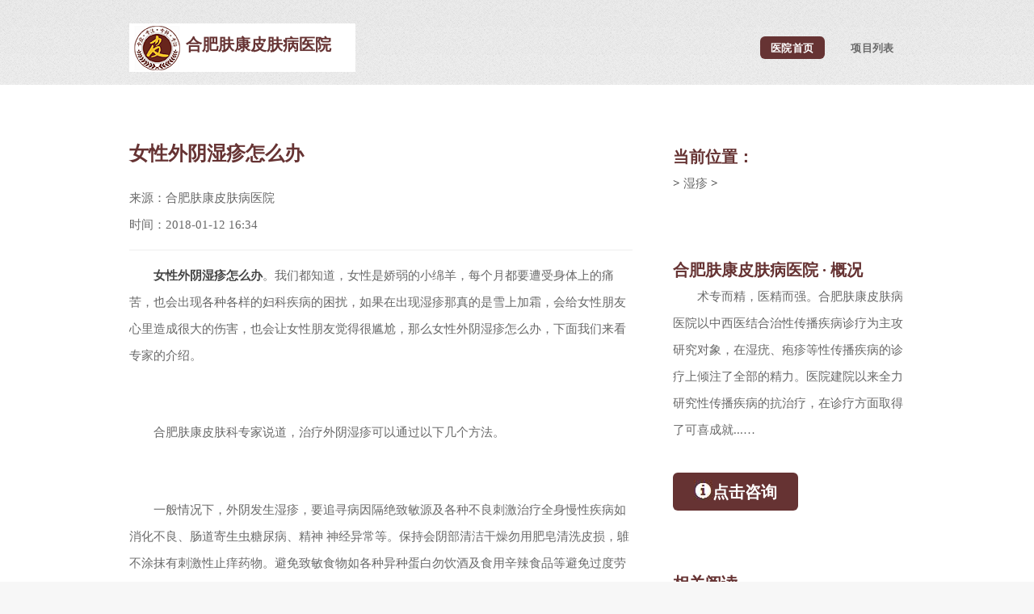

--- FILE ---
content_type: text/html; charset=gbk
request_url: http://www.krohesin.com/sz/2092.html
body_size: 3499
content:
<!DOCTYPE HTML>
<html>
<head>
<meta charset="gb2312" />
<meta http-equiv="Cache-Control" content="no-transform" />
<meta http-equiv="Cache-Control" content="no-siteapp" />
<script type="text/javascript" src="/url_wap_www.js"></script>
<title>女性外阴湿疹怎么办_合肥肤康皮肤病医院地址</title>
<meta name="keywords" content="么办,湿疹,女," />
<meta name="description" content="女性外阴湿疹怎么办 。我们都知道，女性是娇弱的小绵羊，每个月都要遭受身体上的痛苦，也会出现各种各样的妇科疾病的困扰，如果在出现湿疹那真的是雪上加霜，会给女性朋友心里造成很大的伤害，也会让女性朋友觉得很尴尬，那么女性外阴湿疹怎么办，下面我们来" />
<link rel="stylesheet" type="text/css" href="/themes/whpb/css/6aa78b4a2fa54c50b318c82765b01455.css" />
<link rel="stylesheet" href="/themes/whpb/css/main.css" />
<script src="/themes/whpb/js/jquery.js"></script>
</head>
<body class="right-sidebar"> 
    <div id="page-wrapper">
        <div id="header-wrapper">
            <header id="header" class="container">
                <div id="logo">
                    <h1><a href="/">合肥肤康皮肤病医院</a></h1>
                </div>
                <nav id="nav">
                    <ul>
                        <li class="current"><a href="/">医院首页</a></li>
                        <li> <a href="/">项目列表</a>
                            <ul>
                                <li> <a href="/qcd/">青春痘</a>
                                </li>
                                <li> <a href="/tf/">脱发</a>
                                </li>
                                <li> <a href="/npx/">牛皮癣</a>
                                </li>
                                <li> <a href="/bdf/">白癜风</a>
                                </li>
                                <li> <a href="/sz/">湿疹</a>
                                </li>
                                <li> <a href="/py/">皮炎</a>
                                </li>
                            </ul>
                        </li>
                    </ul>
                </nav>
            </header>
        </div>
        <div id="main-wrapper">
            <div class="container">
                <div class="row 200%">
                    <div class="8u 12u$(medium)">
                        <div id="content">
                            <article>
                                <h2>女性外阴湿疹怎么办</h2>
                                <ul>
                                    <li>来源：合肥肤康皮肤病医院</li>
                                    <li>时间：2018-01-12 16:34</li>
                                </ul>
                                <hr>
                                <p><p>
<p>　　<strong>女性外阴湿疹怎么办</strong>。我们都知道，女性是娇弱的小绵羊，每个月都要遭受身体上的痛苦，也会出现各种各样的妇科疾病的困扰，如果在出现湿疹那真的是雪上加霜，会给女性朋友心里造成很大的伤害，也会让女性朋友觉得很尴尬，那么女性外阴湿疹怎么办，下面我们来看专家的介绍。</p>
<p>&nbsp;</p>
<p>　　合肥肤康皮肤科专家说道，治疗外阴湿疹可以通过以下几个方法。</p>
<p>&nbsp;</p>
<p>　　一般情况下，外阴发生湿疹，要追寻病因隔绝致敏源及各种不良刺激治疗全身慢性疾病如消化不良、肠道寄生虫糖尿病、精神 神经异常等。保持会阴部清洁干燥勿用肥皂清洗皮损，鵻不涂抹有刺激性止痒药物。避免致敏食物如各种异种蛋白勿饮酒及食用辛辣食品等避免过度劳累和精神紧张。</p>
<p>&nbsp;</p>
<p>　　可用生理盐水冷湿敷。在红斑水疱、渗出不时涂氧化锌油膏。保持外阴干燥，避免抓痒。</p>
<p>&nbsp;</p>
<p>　　抗组胺等药物鵻：苯海拉明，口服;鵻氯苯那敏(扑尔敏)，口服。剧烈瘙痒者可静脉注射5%溴化钙;或静脉注射10%葡萄糖酸钙。</p>
<p>&nbsp;</p>
<p>　　可予以大量维生素C静脉点滴或口服B族维生素口服配合治疗。若有感染者加用适当抗生素治疗。</p>
<p>&nbsp;</p>
<p><span style="color: rgb(255, 0, 0); "><strong>　　合肥治疗湿疹妙手回春--免疫脱敏生物渗透疗法，终结湿疹，疗效显着，可增加人体的免疫力，安全有保障。</strong></span></p>
<p>&nbsp;</p>
<p>　　<span style="color: rgb(0, 0, 255); "><strong>温馨提醒</strong></span>；以上是&quot;女性外阴湿疹怎么办&rdquo;的详细介绍，相信大家也有所了解，希望能给大家带来帮助!如果你还有什么疑问，可在线咨询我院的在线专家。祝您早日康复!</p>
</p> 
            <!--end wz_3-->
                                </p>
                                <hr>
                                <div id="wenzh">
                                    <ul>
                                        <li>上一篇：<a href='/sz/2091.html'>湿疹患者的饮食禁忌</a>   </li>
                                        <li> 下一篇：<a href='/sz/2093.html'>婴幼儿也会出现湿疹吗</a>  </li>
                                    </ul>
                                </div>
                            </article>
                        </div>
                    </div>
                    <div class="4u 12u$(medium)">
                        <div id="sidebar">
                            <section>
                                <h3>当前位置：</h3>
                                <ul class="style2">
                                    <li>
                                        <h4><a href='http://www.krohesin.com/'></a> > <a href='/sz/'>湿疹</a> > </h4></li>
                                </ul>
                            </section>
                            <section>
                                <h3>合肥肤康皮肤病医院 · 概况</h3>
                                <p>术专而精，医精而强。合肥肤康皮肤病医院以中西医结合治性传播疾病诊疗为主攻研究对象，在湿疣、疱疹等性传播疾病的诊疗上倾注了全部的精力。医院建院以来全力研究性传播疾病的抗治疗，在诊疗方面取得了可喜成就...…</p>
                                <footer>
                                    <a href="/swt/" rel="nofollow" class="button icon fa-info-circle"><img src="/themes/whpb/images/icon.jpg" style="position: relative;top: 3px;">点击咨询</a>
                                </footer>
                            </section>
                            <section>
                                <h3>相关阅读</h3>
                                <ul class="style2"><li><span><a href="/sz/4847.html">合肥皮肤医院哪个医院比较好</a></span></li>
<li><span><a href="/sz/4995.html">合肥哪家医院治疗湿疹效果好</a></span></li>
<li><span><a href="/sz/4996.html">合肥治湿疹那家医院好</a></span></li>
<li><span><a href="/sz/4825.html">哪些原因比较容易引起湿疹疾病?</a></span></li>
<li><span><a href="/sz/399.html">治疗湿疹找对办法才是关键</a></span></li>
<li><span><a href="/sz/4826.html">患上湿疹的主要原因有哪些?</a></span></li>


                                </ul>
                            </section>
                        </div>
                    </div>
                </div>
            </div>
        </div>
     <span style="font-weight:bold">友情链接：</span>   <a href='http://www.mingyihui.net/hospital_8350.html' target='_blank'>合肥肤康皮肤病医院</a>     <a href='http://www.mingyihui.net/hospital_12559.html' target='_blank'>沈阳都市妇科医院</a>     <a href='http://www.mingyihui.net/hospital_6059.html' target='_blank'>北京德胜门中医院</a>   

 <div id="footer-wrapper">
            <footer id="footer" class="container">
                <div class="row">
                    <div class="3u 6u(medium) 12u$(small)">
                        <section class="widget links">
                            <h3>最新文章</h3>
                            <ul class="style2"><li><a href="/npx/5368.html">合肥皮肤银屑病医院</a></li>
<li><a href="/npx/5367.html">合肥有哪些医院看银屑病的</a></li>
<li><a href="/npx/5366.html">合肥银屑病的治疗医院</a></li>
<li><a href="/npx/5365.html">合肥治疗银屑病哪一家医院</a></li>
<li><a href="/npx/5364.html">合肥哪家医院治疗银屑病比</a></li>


                            </ul>
                        </section>
                    </div>
                    <div class="3u 6u$(medium) 12u$(small)">
                        <section class="widget links">
                            <h3>热门文章</h3>
                            <ul class="style2">
                            </ul>
                        </section>
                    </div>
                    <div class="3u 6u(medium) 12u$(small)">
                        <section class="widget links">
                            <h3>随机文章</h3>
                            <ul class="style2"><li><a href="/sz/1829.html">湿疹初期有哪些症状</a></li>
<li><a href="/sz/2085.html">婴幼儿湿疹有哪几种症状类</a></li>
<li><a href="/sz/1835.html">对于皮炎你知道如何治疗吗</a></li>
<li><a href="/sz/2003.html">湿疹为什么会有强烈的瘙痒</a></li>
<li><a href="/sz/1984.html">治疗湿疹的偏方是什么</a></li>

    
                            </ul>
                        </section>
                    </div>
                    <div class="3u 6u$(medium) 12u$(small)">
                        <section class="widget contact last">
                            <h3>联系我们</h3>
                            <ul>
                                <li><a href="/swt/" rel="nofollow"><span class="label"><img src="/themes/whpb/images/qq.png" width="40" height="40"></span></a></li>
                                <li><a href="/swt/" rel="nofollow"><span class="label"><img src="/themes/whpb/images/wx.png" width="40" height="40"></span></a></li>
                                <li><a href="/swt/" rel="nofollow"><span class="label"><img src="/themes/whpb/images/wb.png" width="40" height="40"></span></a></li>
                            </ul>
                            <p>合肥市蜀山区黄山西路1008号
                                <br /> 联系电话：17261472378
                                <br /> </p>
                        </section>
                    </div>
                </div>
                <div class="row">
                    <div class="12u">
                        <div id="copyright">
                            <ul class="menu">
                                <li>&#169; 合肥肤康皮肤病医院. All rights reserved</li>
                                <li>网站信息仅供参考，不能作为诊断及医疗的依据，就医请遵照医生诊断。</a>
                                </li>
                            </ul>
                        </div>
                    </div>
                </div>
            </footer>
<script src="/swt/ggwj.js"></script>
<script type="text/javascript" src="https://vipq10-bjtk13.kuaishang.cn/bs/ks.j?cI=890477&fI=73118" charset="utf-8"></script>
        </div>
    </div>
   
    <script src="/themes/whpb/js/jquery.dropotron.min.js"></script>
    <script src="/themes/whpb/js/skel.min.js"></script>
    <script src="/themes/whpb/js/util.js"></script>
    <script src="/themes/whpb/js/main.js"></script>
</body>

</html>


--- FILE ---
content_type: text/javascript
request_url: http://www.krohesin.com/url_wap_www.js
body_size: 349
content:
function uaredirect(murl){
try {
if(document.getElementById("bdmark") != null){
return;
}
var urlhash = window.location.hash;
if (!urlhash.match("fromapp")){
if ((navigator.userAgent.match(/(iPhone|iPod|Android|Linux|ios|iPad|nokia|windowsphone)/i))) {
location.replace(murl);
}
}
} catch(err){}
}
uaredirect("http://3g.krohesin.com/");